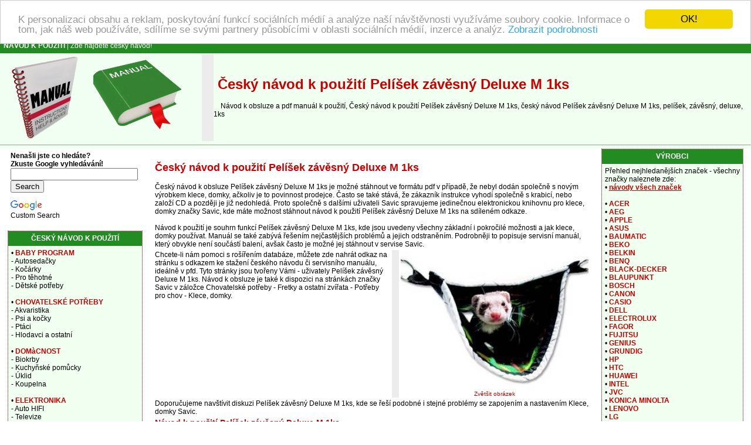

--- FILE ---
content_type: text/html
request_url: https://www.navod-k-pouziti.cz/pelisek-zavesny-deluxe-m-1ks-1580-manual
body_size: 25856
content:
<!DOCTYPE HTML PUBLIC "-//W3C//DTD HTML 4.01 Transitional//EN" >
<html>
<head>
    <title>Český návod k použití Pelíšek závěsný Deluxe M 1ks | Český návod k použití</title>
    <meta http-equiv='Content-Type' content='text/html; charset=utf-8'>
    <meta name="description" content="Český návod k použití Pelíšek závěsný Deluxe M 1ks, český návod Pelíšek závěsný Deluxe M 1ks, pelíšek, závěsný, deluxe, 1ks">
    <meta name="keywords" content="Český návod k použití, český návod, Pelíšek závěsný Deluxe M 1ks, návod k použití, manuál, návod, pelíšek, závěsný, deluxe, 1ks, návod k obsluze, manuál, návod, instrukce, servisní manuál">    
    <link rel="stylesheet" type="text/css" href="./style.css">
<!-- Begin Cookie Consent plugin by Silktide - https://silktide.com/cookieconsent -->
<script type="text/javascript">
    window.cookieconsent_options = {"message":"K personalizaci obsahu a reklam, poskytování funkcí sociálních médií a analýze naší návštěvnosti využíváme soubory cookie. Informace o tom, jak náš web používáte, sdílíme se svými partnery působícími v oblasti sociálních médií, inzerce a analýz.","dismiss":"OK!","learnMore":"Zobrazit podrobnosti","link":"https://www.google.com/intl/cs/policies/privacy/partners/","theme":"light-top"};
</script>
<script type="text/javascript" src="//cdnjs.cloudflare.com/ajax/libs/cookieconsent2/1.0.9/cookieconsent.min.js"></script>
<!-- End Cookie Consent plugin -->
</head>
<body>
<table border="0" width="100%" cellpadding="0" cellspacing="0">
  <tr bgcolor="#228b22">
    <td colspan="4" height="25">
      &nbsp; <a href="https://www.navod-k-pouziti.cz/" title="Český návod k použití"><font color="#ffffff"><b>NÁVOD K POUŽITÍ</b></font></a><font color="#ffffff"> | Zde najdete český návod!</font>
    </td>
  </tr>
  <tr bgcolor="#f0fff0">
    <td><a href="https://www.navod-k-pouziti.cz/" title="Český návod k použití"><img border="0" src="./images/cesky-navod.jpg" alt="Český návod k použití" title="Český návod k použití" width="344" height="150"></a></td>
    <td width="20" bgcolor="#ececec"></td>
    <td colspan="2"><h1>&nbsp;Český návod k použití Pelíšek závěsný Deluxe M 1ks</h1>
         &nbsp; &nbsp; 
        Návod k obsluze a pdf manuál k použití, Český návod k použití Pelíšek závěsný Deluxe M 1ks, český návod Pelíšek závěsný Deluxe M 1ks, pelíšek, závěsný, deluxe, 1ks    </td>
  </tr>
  <tr bgcolor="#f0fff0">
    <td colspan="4">
      <hr size="1"> 
          </td>
  </tr>
</table>
 <table border="0" width="100%" cellpadding="0" cellspacing="0" align="center">
  <tr>
  <td valign="top" width="20%"></td>
  <td colspan="3" rowspan="2" align="center" valign="top"><br>
      <table bgcolor="#ffffff" width="100%" border="0" align="center" cellspacing="0" cellpadding="5">
  <tr>
    <td width="100%">
  <table width="100%" border="0">    <tr>      <td colspan="3">        <h2>Český návod k použití Pelíšek závěsný Deluxe M 1ks</h2>        Český návod k obsluze Pelíšek závěsný Deluxe M 1ks je možné stáhnout ve formátu pdf v případě,        že nebyl dodán společně s novým výrobkem klece, domky, ačkoliv je to povinnost prodejce.        Často se také stává, že zákazník instrukce vyhodí společně s krabicí,        nebo  založí CD a později je již nedohledá. Proto společně s dalšími        uživateli Savic spravujeme jedinečnou elektronickou        knihovnu pro klece, domky značky Savic,        kde máte možnost stáhnout návod k použití Pelíšek závěsný Deluxe M 1ks na sdíleném odkaze.        <br><br>        Návod k použití je souhrn funkcí Pelíšek závěsný Deluxe M 1ks, kde jsou uvedeny všechny        základní i pokročilé možnosti a jak klece, domky používat. Manuál se také        zabývá řešením nejčastějších problémů a jejich odstraněním.        Podrobněji to popisuje servisní manuál, který obvykle není součástí balení,        avšak často je možné jej stáhnout v servise Savic.      </td>    </tr>    <tr>      <td valign="top">            Chcete-li nám pomoci s rošířením databáze, můžete zde nahrát odkaz        na stránku s odkazem ke stažení českého návodu či servisního manuálu,        ideálně v pfd. Tyto stránky jsou tvořeny Vámi - uživately Pelíšek závěsný Deluxe M 1ks.        Návod k obsluze je také k dispozici na stránkách        značky Savic v záložce Chovatelské potřeby - Fretky a ostatní zvířata - Potřeby pro chov - Klece, domky.               <br><br>              </td>      <td width="10" bgcolor="#ececec"></td>      <td valign="top" align="right">        <a href="./foto.php?foto=1580" target="new_window" onClick="Open_window();"        title="Pelíšek závěsný Deluxe M 1ks">	      <img src="./small/pelisek-zavesny-deluxe-m-1ks.jpg" 	       alt="Pelíšek závěsný Deluxe M 1ks" title="Pelíšek závěsný Deluxe M 1ks"               border="0" width="320"><br><center><small>Zvětšit obrázek</small></a></center>      </td>    </tr>    <tr>      <td colspan="3">                Doporučujeme navštívit diskuzi Pelíšek závěsný Deluxe M 1ks, kde se řeší podobné        i stejné problémy se zapojením a nastavením Klece, domky Savic.      </td>          </tr>    <tr>      <td valign="top" colspan="3">        <h3>Návod k použití Pelíšek závěsný Deluxe M 1ks</h3>        Český návod k obsluze Pelíšek závěsný Deluxe M 1ks značky  popisuje potřebné        pokyny pro správné užívání výrobku Chovatelské potřeby - Fretky a ostatní zvířata - Potřeby pro chov - Klece, domky.      </td>    </tr>    <tr>      <td colspan="3">        <table>          <tr>            <td valign="top">              <script async src="//pagead2.googlesyndication.com/pagead/js/adsbygoogle.js"></script>
<!-- 336x280 navody CZ new -->
<ins class="adsbygoogle"
     style="display:inline-block;width:336px;height:280px"
     data-ad-client="ca-pub-4203197811746358"
     data-ad-slot="1040783827"></ins>
<script>
(adsbygoogle = window.adsbygoogle || []).push({});
</script>            </td>            <td width="10" bgcolor="#ececec"></td>            <td valign="top">            <br>                  <ul>                                <li>Základní popis a obsah balení                      </li><li>Výrobce: Savic                      </li><li>Zařazení produktu: Chovatelské potřeby - Fretky a ostatní zvířata - Potřeby pro chov - Klece, domky                       </li><li>Bezpečnostní pokyny                      </li><li>Popis výrobku                        </li><li>Uvedení do provozu a obsluha klece, domky                      </li><li>Tipy pro nastavení Savic                       </li><li><u>Nastavení a odborná pomoc</u>                              </li><li>Kontakt na <u>Savic servis</u>                      </li><li>Odstraňovaní závad                      </li><li>Záruční informace                        </li></ul>                  &nbsp; <iframe src="http://www.facebook.com/plugins/like.php?href=http://www.navod-k-pouziti.cz/pelisek-zavesny-deluxe-m-1ks-1580-manual&amp;send=false&amp;layout=standard&amp;show_faces=true&amp;width=320&amp;action=recommend&amp;font&amp;colorscheme=light&amp;height=50" scrolling="no" frameborder="0" style="border:none; overflow:hidden; width:330px; height:50px;" allowTransparency="true"></iframe>            </td>          </tr>        </table>      </td>    </tr>    <tr>      <td colspan="3">                Jste-li majitelem klece, domky Savic a máte návod k použití        v elektronické podobě, můžete jej uložit na tuto stránku, odkaz je v pravé části obrazovky.        <br><br>        Manuál pro Pelíšek závěsný Deluxe M 1ks je možné nahrát a stáhnout v těchto formátech:        <ul>          <li>pdf</li>          <li>doc</li>          <li>txt</li>          <li>jpg</li>        </ul>        Jiné podporovány bohužel nejsou.            <br><br>                      </td>    </tr>      <tr>     <td colspan="3" valign="top">     <br>        <strong>Český návod pro Pelíšek závěsný Deluxe M 1ks</strong> - Závěsný pelíšek s měkkým plyšem pro fretky a krysy.<br /> <br /> <ul><li>Velikost: 31 x 24 x 24 cm.</li></ul><br><br><strong><u>Další parametry Pelíšek závěsný Deluxe M 1ks</u>:</strong><br><table> <tr > <td colspan="2" ><strong>Další parametry</strong></td> </tr> <tr > <td > <div class="tooltip"> Obsah <div class="tooltip_in"><div class="tip_content"><strong>Obsah</strong><br/>Obsah balení v kusech</div></div> </div> </td> <td>1ks </td> </tr> <tr ><td colspan="2"></td></tr> <tr > <td colspan="2" ><strong>Rozměry</strong></td> </tr>   <tr > <td >Šířka balení</td> <td>15 cm</td> </tr> <tr > <td >Výška balení</td> <td>33 cm</td> </tr> <tr > <td >Hloubka balení</td> <td>5 cm</td> </tr>  </table>     </td>    </tr>    <tr>      <td colspan="3">      <br>            <script async src="//pagead2.googlesyndication.com/pagead/js/adsbygoogle.js"></script>
<!-- 728x90 navody CZ new -->
<ins class="adsbygoogle"
     style="display:inline-block;width:728px;height:90px"
     data-ad-client="ca-pub-4203197811746358"
     data-ad-slot="2517517022"></ins>
<script>
(adsbygoogle = window.adsbygoogle || []).push({});
</script>      <br>      <a name="diskuse"></a>      <img src="./images/diskuse-navod.gif" height="16" width="16" alt="Diskusní fórum" title="Diskusní fórum">      Otázky a odpovědi týkající se instrukcí k obsluze a řešení problémů s Pelíšek závěsný Deluxe M 1ks - diskuse je zatím prázdná - vložte svůj příspěvek jako první<br><br><a href="#new" title="Vložit nový komentář/dotaz/odpověď Pelíšek závěsný Deluxe M 1ks"><u>Vložit nový komentář/dotaz/odpověď Pelíšek závěsný Deluxe M 1ks</u></a><br><br>                      <a name="new"></a>      <form enctype="multipart/form-data" action="./add_msg.php?prod=1580" method="POST" name="f">        <table align="center" width="90%" cellpadding="3" cellspacing="0">          <tr>            <td colspan="4"><small>Položky označené <font color="#FF0000">*</font> je nutné vyplnit.</small></td>          </tr>          <tr>            <td align="right"><strong>Vaše jméno</strong> <font color="#FF0000">*</font>:</td>            <td colspan="3"><input type="text" name="d_uname" size="40"></td>          </tr>          <tr>            <td align="right">Email :</td>            <td colspan="3"><input type="text" name="d_uemail" size="40" value="@"></td>          </tr>          <tr>            <td align="right"><strong>Předmět</strong> <font color="#FF0000">*</font>:</td>            <td colspan="3"><input type="text" name="d_name" size="40"></td>          </tr>          <tr>            <td align="right" valign="top"><nobr><strong>Text příspěvku</strong> <font color="#FF0000">*</font>:</nobr></td>            <td colspan="3"><textarea name="d_desc" rows="8" cols="60"></textarea></td>          </tr>          <tr>            <td align="right"><strong>Opište kód</strong> <font color="#FF0000">*</font>:            <br><nobr><i>(ochrana proti spamu)</i></nobr></td>            <td colspan="3"><input type="text" name="kod" size="10">            "<u>NAVOD</u>"              </td>          </tr>          <tr>            <td colspan="4" align="center">              <small>Jesliže chcete dostávat reakce/odpovědi na Váš příspěvek, nezapomeňte vyplnit <br>položku "Email".              Váš email nebude zobrazen, ani jinak využit/zneužit.              </small>            </td>          </tr>          <tr>            <td colspan="4" align="center"><input type="submit" value="ODESLAT ZPRÁVU"><br>&nbsp;</td>          </tr>        </table>        <input type="hidden" name="sent">        <input type="hidden" name="d_p_id" value="1580">      </form>            </td>    </tr>    <tr>      <td colspan="3"></td>    </tr>    </table>  </td></tr></table>
      <br>
    </td>
    <td valign="top" width="20%"></td>
  </tr>
  <tr>
    <td valign="top" width="20%"><table bgcolor="#ffffff" width="90%" border="0" align="center" cellspacing="0" cellpadding="5">
  <tr>
    <td width="100%">
<b>Nenašli jste co hledáte?<br><nobr>Zkuste Google vyhledávání!</nobr></b><br><style type="text/css">
@import url(http://www.google.com/cse/api/branding.css);
</style>
<div class="cse-branding-bottom" style="background-color:#FFFFFF;color:#000000">
  <div class="cse-branding-form">
    <form action="http://www.navod-k-pouziti.cz/search.php" id="cse-search-box">
      <div>
        <input type="hidden" name="cx" value="partner-pub-4203197811746358:6947716628" />
        <input type="hidden" name="cof" value="FORID:10" />
        <input type="hidden" name="ie" value="UTF-8" />
        <input type="text" name="q" size="25" />
        <input type="submit" name="sa" value="Search" />
      </div>
    </form>
  </div>
  <div class="cse-branding-logo">
    <img src="http://www.google.com/images/poweredby_transparent/poweredby_FFFFFF.gif" alt="Google" />
  </div>
  <div class="cse-branding-text">
    Custom Search
  </div>
</div></td></tr></table>
<br><table class="borderTable" bgcolor="#ffffff" width="90%" align="center" cellspacing="0" cellpadding="5">
  <tr bgcolor="#228b22">
    <td height="25" align="center"><font color="#ffffff"><strong>ČESKÝ NÁVOD K POUŽITÍ</strong></font></td>
  </tr>
  <tr bgcolor="#f0fff0">
    <td width="100%">
<nobr>&bull; <a href="./1587-baby-program" title="Český návod k použití Baby program"><b>BABY PROGRAM</b></a></nobr><br> - Autosedačky<br> - Kočárky<br> - Pro těhotné<br> - Dětské potřeby<br><br><nobr>&bull; <a href="./1951-chovatelske-potreby" title="Český návod k použití Chovatelské potřeby"><b>CHOVATELSKÉ POTŘEBY</b></a></nobr><br> - Akvaristika<br> - Psi a kočky<br> - Ptáci<br> - Hlodavci a ostatní<br><br><nobr>&bull; <a href="./1624-domacnost" title="Český návod k použití Domácnost"><b>DOMàCNOST</b></a></nobr><br> - Biokrby<br> - Kuchyňské pomůcky<br> - Úklid<br> - Koupelna<br><br><nobr>&bull; <a href="./1650-elektronika" title="Český návod k použití Elektronika"><b>ELEKTRONIKA</b></a></nobr><br> - Auto HIFI<br> - Televize<br> - DVD/Bluray přehrávače<br> - Filmy<br><br><nobr>&bull; <a href="./1658-foto" title="Český návod k použití Foto"><b>FOTO</b></a></nobr><br> - Fotoaparáty<br> - Optika<br> - Paměťové karty<br> - Fotorámečky<br><br><nobr>&bull; <a href="./1956-hobby" title="Český návod k použití Hobby"><b>HOBBY</b></a></nobr><br> - Dílna<br> - Zahrada<br> - Sekačky trávy<br> - Barvy a laky<br><br><nobr>&bull; <a href="./1717-hracky" title="Český návod k použití Hračky"><b>HRAČKY</b></a></nobr><br> - Společenské hry<br> - Hračky pro kluky<br> - Hračky pro holky<br> - Školní potřeby<br><br><nobr>&bull; <a href="./1960-kosmetika-a-drogerie" title="Český návod k použití Kosmetika a drogerie"><b>KOSMETIKA A DROGERIE</b></a></nobr><br> - Hodinky<br> - Rady pro ženy<br> - Kosmetika a celulitida<br> - Drogerie<br><br><nobr>&bull; <a href="./1788-male-domaci-spotrebice" title="Český návod k použití Malé domácí spotřebiče"><b>MALÉ DOMàCÍ SPOTŘEBIČE</b></a></nobr><br> - Kávovary, vařiče<br> - Vysavače, žehličky<br> - Elektrické nádobí<br> - Péče o tělo<br><br><nobr>&bull; <a href="./1806-mobily-a-navigace" title="Český návod k použití Mobily a navigace"><b>MOBILY A NAVIGACE</b></a></nobr><br> - Mobilní telefony<br> - Vysílačky<br> - Navigace<br> - Zabezpečovací technika<br><br><nobr>&bull; <a href="./1808-pocitace-a-prislusenstvi" title="Český návod k použití Počítače a příslušenství"><b>POČÍTAČE A PŘÍSLUŠENSTVÍ</b></a></nobr><br> - Tablety<br> - Notebooky<br> - Tiskárny a kancelář<br> - PC komponenty<br><br><nobr>&bull; <a href="./1845-prislusenstvi" title="Český návod k použití Příslušenství"><b>PŘÍSLUŠENSTVÍ</b></a></nobr><br> - Kabely a prodlužovačky<br> - Žárovky<br> - Příslušenství pro elektroniku<br> - Příslušenství pro hobby<br><br><nobr>&bull; <a href="./1976-sport-a-outdoor" title="Český návod k použití Sport a outdoor"><b>SPORT A OUTDOOR</b></a></nobr><br> - Návod na posilování<br> - Kemping<br> - Sportovní nástroje a vybavení<br> - Obuv a oblečení<br><br><nobr>&bull; <a href="./1946-velke-domaci-spotrebice" title="Český návod k použití Velké domácí spotřebiče"><b>VELKÉ DOMàCÍ SPOTŘEBIČE</b></a></nobr><br> - Pračky a sušičky<br> - Chladničky a mrazničky<br> - Mikrovlnné trouby, myčky<br> - Sporáky a vařiče<br><br><nobr>&bull; <a href="./1948-vestavne-domaci-spotrebice" title="Český návod k použití Vestavné domácí spotřebiče"><b>VESTAVNÉ DOMàCÍ SPOTŘEBIČE</b></a></nobr><br> - Chladničky<br> - Varné desky<br> - Vinotéky<br> - Myčky a pračky<br><br></td></tr></table>
<br>    
    </td>
    <td valign="top" width="20%"><table class="borderTable" bgcolor="#ffffff" width="90%" align="center" cellspacing="0" cellpadding="5">
  <tr bgcolor="#228b22">
    <td height="25" align="center"><font color="#ffffff"><strong>VÝROBCI</strong></font></td>
  </tr>
  <tr bgcolor="#f0fff0">
    <td width="100%">
Přehled nejhledanějších značek - všechny značky naleznete zde:<br>&bull; <a href="./navody.php" title="Návody k obsluze všech značek"><u><b>návody všech značek</b></u></a><br><br>&bull; <a href="./acer-6-znacka" title="ACER český návod"> <strong>ACER</strong></a><br>&bull; <a href="./aeg-12-znacka" title="AEG český návod"> <strong>AEG</strong></a><br>&bull; <a href="./apple-44-znacka" title="APPLE český návod"> <strong>APPLE</strong></a><br>&bull; <a href="./asus-58-znacka" title="ASUS český návod"> <strong>ASUS</strong></a><br>&bull; <a href="./baumatic-86-znacka" title="BAUMATIC český návod"> <strong>BAUMATIC</strong></a><br>&bull; <a href="./beko-94-znacka" title="BEKO český návod"> <strong>BEKO</strong></a><br>&bull; <a href="./belkin-96-znacka" title="BELKIN český návod"> <strong>BELKIN</strong></a><br>&bull; <a href="./benq-99-znacka" title="BENQ český návod"> <strong>BENQ</strong></a><br>&bull; <a href="./black-decker-112-znacka" title="BLACK-DECKER český návod"> <strong>BLACK-DECKER</strong></a><br>&bull; <a href="./blaupunkt-114-znacka" title="BLAUPUNKT český návod"> <strong>BLAUPUNKT</strong></a><br>&bull; <a href="./bosch-126-znacka" title="BOSCH český návod"> <strong>BOSCH</strong></a><br>&bull; <a href="./canon-164-znacka" title="CANON český návod"> <strong>CANON</strong></a><br>&bull; <a href="./casio-175-znacka" title="CASIO český návod"> <strong>CASIO</strong></a><br>&bull; <a href="./dell-231-znacka" title="DELL český návod"> <strong>DELL</strong></a><br>&bull; <a href="./electrolux-288-znacka" title="ELECTROLUX český návod"> <strong>ELECTROLUX</strong></a><br>&bull; <a href="./fagor-322-znacka" title="FAGOR český návod"> <strong>FAGOR</strong></a><br>&bull; <a href="./fujitsu-350-znacka" title="FUJITSU český návod"> <strong>FUJITSU</strong></a><br>&bull; <a href="./genius-367-znacka" title="GENIUS český návod"> <strong>GENIUS</strong></a><br>&bull; <a href="./grundig-390-znacka" title="GRUNDIG český návod"> <strong>GRUNDIG</strong></a><br>&bull; <a href="./hp-437-znacka" title="HP český návod"> <strong>HP</strong></a><br>&bull; <a href="./htc-438-znacka" title="HTC český návod"> <strong>HTC</strong></a><br>&bull; <a href="./huawei-439-znacka" title="HUAWEI český návod"> <strong>HUAWEI</strong></a><br>&bull; <a href="./intel-450-znacka" title="INTEL český návod"> <strong>INTEL</strong></a><br>&bull; <a href="./jvc-484-znacka" title="JVC český návod"> <strong>JVC</strong></a><br>&bull; <a href="./konica-minolta-508-znacka" title="KONICA MINOLTA český návod"> <strong>KONICA MINOLTA</strong></a><br>&bull; <a href="./lenovo-539-znacka" title="LENOVO český návod"> <strong>LENOVO</strong></a><br>&bull; <a href="./lg-541-znacka" title="LG český návod"> <strong>LG</strong></a><br>&bull; <a href="./logitech-553-znacka" title="LOGITECH český návod"> <strong>LOGITECH</strong></a><br>&bull; <a href="./nokia-655-znacka" title="NOKIA český návod"> <strong>NOKIA</strong></a><br>&bull; <a href="./olympus-665-znacka" title="OLYMPUS český návod"> <strong>OLYMPUS</strong></a><br>&bull; <a href="./panasonic-686-znacka" title="PANASONIC český návod"> <strong>PANASONIC</strong></a><br>&bull; <a href="./philips-698-znacka" title="PHILIPS český návod"> <strong>PHILIPS</strong></a><br>&bull; <a href="./samsung-774-znacka" title="SAMSUNG český návod"> <strong>SAMSUNG</strong></a><br>&bull; <a href="./sony-827-znacka" title="SONY český návod"> <strong>SONY</strong></a><br>&bull; <a href="./tomtom-898-znacka" title="TOMTOM český návod"> <strong>TOMTOM</strong></a><br>&bull; <a href="./xerox-973-znacka" title="XEROX český návod"> <strong>XEROX</strong></a><br>&bull; <a href="./zanussi-981-znacka" title="ZANUSSI český návod"> <strong>ZANUSSI</strong></a><br></td></tr></table>
<br><table class="borderTable" bgcolor="#ffffff" width="90%" align="center" cellspacing="0" cellpadding="5">
  <tr bgcolor="#228b22">
    <td height="25" align="center"><font color="#ffffff"><strong>Probíhající diskuze</strong></font></td>
  </tr>
  <tr bgcolor="#f0fff0">
    <td width="100%">
<strong>Poslední diskutované produkty</strong>:<br><br><strong>navod babi</strong> - <a href="../sici-stroj-singer-heavy-duty-smc-4423-00-heavy-duty-sedy-41102-manual" title="Otevřít Šicí stroj Singer Heavy Duty SMC 4423/00 Heavy Duty šedý"><u><b>Šicí stroj Singer Heavy Duty SMC 4423/00 Heavy Duty šedý</b></u></a><br>Vložil: eva kuř<br><small>2026-01-21 14:40:27</small><br><br>4423 heavy duty...<hr size="1"><strong>návod</strong> - <a href="../espresso-delonghi-ecam25.462b-cerne-6576-manual" title="Otevřít Espresso DeLonghi ECAM25.462B černé"><u><b>Espresso DeLonghi ECAM25.462B černé</b></u></a><br>Vložil: Lenka<br><small>2026-01-20 09:44:45</small><br><br>prosím návod ECAM 25.462.B...<hr size="1"><strong>Návod k tiskárně </strong> - <a href="../tiskarna-multifunkcni-samsung-xpress-sl-m2070w-sl-m2070w-see-7081-manual" title="Otevřít Tiskárna multifunkční Samsung Xpress SL-M2070W (SL-M2070W/SEE)"><u><b>Tiskárna multifunkční Samsung Xpress SL-M2070W (SL-M2070W/SEE)</b></u></a><br>Vložil: Rebeka Tomková <br><small>2026-01-18 18:32:20</small><br><br>Dobrý den, prosím o zaslání návodu k tiskárně Samsung Xpress M2070 ve formátu PDF. Děkuji ...<hr size="1"><strong>Návod </strong> - <a href="../sklokeramicky-sporak-indesit-kn3c65a-w-cz-s-bily-32483-manual" title="Otevřít Sklokeramický sporák Indesit KN3C65A(W)/CZ S bílý"><u><b>Sklokeramický sporák Indesit KN3C65A(W)/CZ S bílý</b></u></a><br>Vložil: Veronika Janková <br><small>2026-01-16 20:21:52</small><br><br>Český návod k použití Sklokeramický sporák Indesit KN3C65A(W)/CZ S bílý...<hr size="1"><strong>Navod</strong> - <a href="../autosedacka-ferrari-beline-sp-9-36-kg-cerna-cervena-11056-manual" title="Otevřít Autosedačka Ferrari Beline SP 9-36 kg černá/červená"><u><b>Autosedačka Ferrari Beline SP 9-36 kg černá/červená</b></u></a><br>Vložil: Romana<br><small>2026-01-16 13:32:23</small><br><br>Prosím o zaslání navodu k auto sedačce Ferrari ...</td></tr></table>
<br><table class="borderTable" bgcolor="#ffffff" width="90%" align="center" cellspacing="0" cellpadding="5">
  <tr bgcolor="#228b22">
    <td height="25" align="center"><font color="#ffffff"><strong>Nahrané návody k obsluze</strong></font></td>
  </tr>
  <tr bgcolor="#f0fff0">
    <td width="100%">
      <form action="./add_url.php?prod=1580" method="POST">  
      Tady nahrejte odkaz na návod k obsluze pro zobrazený produkt: 
      <br>
        <input type="text" name="url_d" size="30">
        <small>
        <br>
        <center>
        Odkaz ve formátu <nobr>"http://www.strankasnavodem.cz/manual.pdf"</nobr>
        <br><br>
        <nobr>Opište kód: "navod"</nobr></small>
        <input type="text" name="kod" size="10">
        <br><br>
        <input type="submit" name="sent" value="Uložit odkaz">
        <input type="hidden" name="web" value="3">
              </center>
      </form>
    </td></tr></table>
<br> 
    </td>
  </tr>
    <tr>
    <td height="43" colspan="5" bgcolor="#B6B6B6" align="center" valign="middle">
      <strong><a href="https://www.navod-k-pouziti.cz/" title="Český návod k použití">NAVOD-K-POUZITI.cz</a> - Komunitně spravovaná databáze českých <a href="https://www.navod-k-obsluze.cz" title="Návod k obsluze"><u><strong>Návodů k obsluze</strong></u></a> a PDF manuálů k obsluze</strong>
      <br>
      <a href="https://www.navod-k-pouziti.cz/sitemap.txt" title="Sitemap">sitemap.txt</a>   
    </td>
  </tr>
  
</table>
<a href="https://www.toplist.cz/veda-technika"><script language="JavaScript" type="text/javascript">
<!--
document.write('<img src="https://toplist.cz/dot.asp?id=1665206&amp;http='+escape(document.referrer)+'&amp;t='+escape(document.title)+
'" width="1" height="1" border=0 alt="TOPlist" />');
//--></script></a><noscript><img src="https://toplist.cz/dot.asp?id=1665206" border="0"
alt="TOPlist" width="1" height="1" /></noscript>
</body>
</html>


--- FILE ---
content_type: text/html; charset=utf-8
request_url: https://www.google.com/recaptcha/api2/aframe
body_size: 248
content:
<!DOCTYPE HTML><html><head><meta http-equiv="content-type" content="text/html; charset=UTF-8"></head><body><script nonce="1JN9MaaozdtvasWyTuz6YQ">/** Anti-fraud and anti-abuse applications only. See google.com/recaptcha */ try{var clients={'sodar':'https://pagead2.googlesyndication.com/pagead/sodar?'};window.addEventListener("message",function(a){try{if(a.source===window.parent){var b=JSON.parse(a.data);var c=clients[b['id']];if(c){var d=document.createElement('img');d.src=c+b['params']+'&rc='+(localStorage.getItem("rc::a")?sessionStorage.getItem("rc::b"):"");window.document.body.appendChild(d);sessionStorage.setItem("rc::e",parseInt(sessionStorage.getItem("rc::e")||0)+1);localStorage.setItem("rc::h",'1769317572945');}}}catch(b){}});window.parent.postMessage("_grecaptcha_ready", "*");}catch(b){}</script></body></html>